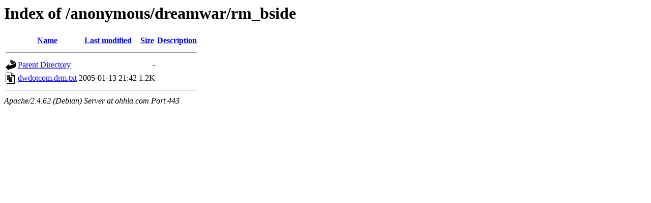

--- FILE ---
content_type: text/html;charset=UTF-8
request_url: https://ohhla.com/anonymous/dreamwar/rm_bside/?C=S;O=A
body_size: 376
content:
<!DOCTYPE HTML PUBLIC "-//W3C//DTD HTML 3.2 Final//EN">
<html>
 <head>
  <title>Index of /anonymous/dreamwar/rm_bside</title>
 </head>
 <body>
<h1>Index of /anonymous/dreamwar/rm_bside</h1>
  <table>
   <tr><th valign="top"><img src="/icons/blank.gif" alt="[ICO]"></th><th><a href="?C=N;O=A">Name</a></th><th><a href="?C=M;O=A">Last modified</a></th><th><a href="?C=S;O=D">Size</a></th><th><a href="?C=D;O=A">Description</a></th></tr>
   <tr><th colspan="5"><hr></th></tr>
<tr><td valign="top"><img src="/icons/back.gif" alt="[PARENTDIR]"></td><td><a href="/anonymous/dreamwar/">Parent Directory</a></td><td>&nbsp;</td><td align="right">  - </td><td>&nbsp;</td></tr>
<tr><td valign="top"><img src="/icons/text.gif" alt="[TXT]"></td><td><a href="dwdotcom.drm.txt">dwdotcom.drm.txt</a></td><td align="right">2005-01-13 21:42  </td><td align="right">1.2K</td><td>&nbsp;</td></tr>
   <tr><th colspan="5"><hr></th></tr>
</table>
<address>Apache/2.4.62 (Debian) Server at ohhla.com Port 443</address>
</body></html>
